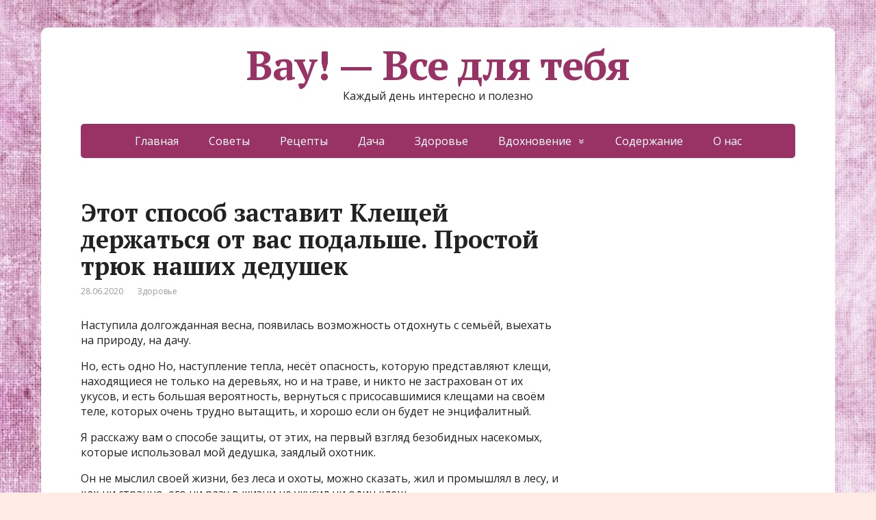

--- FILE ---
content_type: text/html; charset=UTF-8
request_url: https://ofigeno.ru/etot-sposob-zastavit-kleshhej-derzhatsya-ot-vas-podalshe-prostoj-tryuk-nashih-dedushek.html
body_size: 14020
content:
<!DOCTYPE html>
<html lang="ru-RU">
<head>
	<!--[if IE]>
	<meta http-equiv="X-UA-Compatible" content="IE=9; IE=8; IE=7; IE=edge" /><![endif]-->
	<meta charset="utf-8" />
	<meta name="viewport" content="width=device-width, initial-scale=1.0">

	<meta name='robots' content='max-image-preview:large' />

	<!-- This site is optimized with the Yoast SEO Premium plugin v14.9 - https://yoast.com/wordpress/plugins/seo/ -->
	<title>Этот способ заставит Клещей держаться от вас подальше. Простой трюк наших дедушек</title>
	<meta name="description" content="Теперь вы и ваши родные будете в безопасности" />
	<meta name="robots" content="index, follow, max-snippet:-1, max-image-preview:large, max-video-preview:-1" />
	<link rel="canonical" href="https://ofigeno.ru/etot-sposob-zastavit-kleshhej-derzhatsya-ot-vas-podalshe-prostoj-tryuk-nashih-dedushek.html" />
	<meta property="og:locale" content="ru_RU" />
	<meta property="og:type" content="article" />
	<meta property="og:title" content="Этот способ заставит Клещей держаться от вас подальше. Простой трюк наших дедушек" />
	<meta property="og:description" content="Теперь вы и ваши родные будете в безопасности" />
	<meta property="og:url" content="https://ofigeno.ru/etot-sposob-zastavit-kleshhej-derzhatsya-ot-vas-podalshe-prostoj-tryuk-nashih-dedushek.html" />
	<meta property="og:site_name" content="Вау! - Все для тебя" />
	<meta property="article:published_time" content="2020-06-28T14:52:58+00:00" />
	<meta property="article:modified_time" content="2020-06-28T21:00:40+00:00" />
	<meta property="og:image" content="https://ofigeno.ru/wp-content/uploads/2020/06/2020-06-27_163107.jpg" />
	<meta property="og:image:width" content="800" />
	<meta property="og:image:height" content="417" />
	<meta name="twitter:card" content="summary_large_image" />
	<script type="application/ld+json" class="yoast-schema-graph">{"@context":"https://schema.org","@graph":[{"@type":"Organization","@id":"https://ofigeno.ru/#organization","name":"\u0412\u0430\u0443 - \u0432\u0441\u0435 \u0434\u043b\u044f \u0442\u0435\u0431\u044f!","url":"https://ofigeno.ru/","sameAs":[],"logo":{"@type":"ImageObject","@id":"https://ofigeno.ru/#logo","inLanguage":"ru-RU","url":"https://ofigeno.ru/wp-content/uploads/2020/02/6-5.jpg","width":1200,"height":800,"caption":"\u0412\u0430\u0443 - \u0432\u0441\u0435 \u0434\u043b\u044f \u0442\u0435\u0431\u044f!"},"image":{"@id":"https://ofigeno.ru/#logo"}},{"@type":"WebSite","@id":"https://ofigeno.ru/#website","url":"https://ofigeno.ru/","name":"\u0412\u0430\u0443! - \u0412\u0441\u0435 \u0434\u043b\u044f \u0442\u0435\u0431\u044f","description":"\u041a\u0430\u0436\u0434\u044b\u0439 \u0434\u0435\u043d\u044c \u0438\u043d\u0442\u0435\u0440\u0435\u0441\u043d\u043e \u0438 \u043f\u043e\u043b\u0435\u0437\u043d\u043e","publisher":{"@id":"https://ofigeno.ru/#organization"},"potentialAction":[{"@type":"SearchAction","target":"https://ofigeno.ru/?s={search_term_string}","query-input":"required name=search_term_string"}],"inLanguage":"ru-RU"},{"@type":"ImageObject","@id":"https://ofigeno.ru/etot-sposob-zastavit-kleshhej-derzhatsya-ot-vas-podalshe-prostoj-tryuk-nashih-dedushek.html#primaryimage","inLanguage":"ru-RU","url":"https://ofigeno.ru/wp-content/uploads/2020/06/2020-06-27_163107.jpg","width":800,"height":417},{"@type":"WebPage","@id":"https://ofigeno.ru/etot-sposob-zastavit-kleshhej-derzhatsya-ot-vas-podalshe-prostoj-tryuk-nashih-dedushek.html#webpage","url":"https://ofigeno.ru/etot-sposob-zastavit-kleshhej-derzhatsya-ot-vas-podalshe-prostoj-tryuk-nashih-dedushek.html","name":"\u042d\u0442\u043e\u0442 \u0441\u043f\u043e\u0441\u043e\u0431 \u0437\u0430\u0441\u0442\u0430\u0432\u0438\u0442 \u041a\u043b\u0435\u0449\u0435\u0439 \u0434\u0435\u0440\u0436\u0430\u0442\u044c\u0441\u044f \u043e\u0442 \u0432\u0430\u0441 \u043f\u043e\u0434\u0430\u043b\u044c\u0448\u0435. \u041f\u0440\u043e\u0441\u0442\u043e\u0439 \u0442\u0440\u044e\u043a \u043d\u0430\u0448\u0438\u0445 \u0434\u0435\u0434\u0443\u0448\u0435\u043a","isPartOf":{"@id":"https://ofigeno.ru/#website"},"primaryImageOfPage":{"@id":"https://ofigeno.ru/etot-sposob-zastavit-kleshhej-derzhatsya-ot-vas-podalshe-prostoj-tryuk-nashih-dedushek.html#primaryimage"},"datePublished":"2020-06-28T14:52:58+00:00","dateModified":"2020-06-28T21:00:40+00:00","description":"\u0422\u0435\u043f\u0435\u0440\u044c \u0432\u044b \u0438 \u0432\u0430\u0448\u0438 \u0440\u043e\u0434\u043d\u044b\u0435 \u0431\u0443\u0434\u0435\u0442\u0435 \u0432 \u0431\u0435\u0437\u043e\u043f\u0430\u0441\u043d\u043e\u0441\u0442\u0438","inLanguage":"ru-RU","potentialAction":[{"@type":"ReadAction","target":["https://ofigeno.ru/etot-sposob-zastavit-kleshhej-derzhatsya-ot-vas-podalshe-prostoj-tryuk-nashih-dedushek.html"]}]},{"@type":"Article","@id":"https://ofigeno.ru/etot-sposob-zastavit-kleshhej-derzhatsya-ot-vas-podalshe-prostoj-tryuk-nashih-dedushek.html#article","isPartOf":{"@id":"https://ofigeno.ru/etot-sposob-zastavit-kleshhej-derzhatsya-ot-vas-podalshe-prostoj-tryuk-nashih-dedushek.html#webpage"},"author":{"@id":"https://ofigeno.ru/#/schema/person/050ba874bb73bfcda5851281adda8b5d"},"headline":"\u042d\u0442\u043e\u0442 \u0441\u043f\u043e\u0441\u043e\u0431 \u0437\u0430\u0441\u0442\u0430\u0432\u0438\u0442 \u041a\u043b\u0435\u0449\u0435\u0439 \u0434\u0435\u0440\u0436\u0430\u0442\u044c\u0441\u044f \u043e\u0442 \u0432\u0430\u0441 \u043f\u043e\u0434\u0430\u043b\u044c\u0448\u0435. \u041f\u0440\u043e\u0441\u0442\u043e\u0439 \u0442\u0440\u044e\u043a \u043d\u0430\u0448\u0438\u0445 \u0434\u0435\u0434\u0443\u0448\u0435\u043a","datePublished":"2020-06-28T14:52:58+00:00","dateModified":"2020-06-28T21:00:40+00:00","mainEntityOfPage":{"@id":"https://ofigeno.ru/etot-sposob-zastavit-kleshhej-derzhatsya-ot-vas-podalshe-prostoj-tryuk-nashih-dedushek.html#webpage"},"publisher":{"@id":"https://ofigeno.ru/#organization"},"image":{"@id":"https://ofigeno.ru/etot-sposob-zastavit-kleshhej-derzhatsya-ot-vas-podalshe-prostoj-tryuk-nashih-dedushek.html#primaryimage"},"articleSection":"\u0417\u0434\u043e\u0440\u043e\u0432\u044c\u0435","inLanguage":"ru-RU"},{"@type":"Person","@id":"https://ofigeno.ru/#/schema/person/050ba874bb73bfcda5851281adda8b5d","name":"admin","image":{"@type":"ImageObject","@id":"https://ofigeno.ru/#personlogo","inLanguage":"ru-RU","url":"https://secure.gravatar.com/avatar/5458217b5eb1dcfe8b2b36cc84f11b08?s=96&d=mm&r=g","caption":"admin"}}]}</script>
	<!-- / Yoast SEO Premium plugin. -->


<link rel='dns-prefetch' href='//fonts.googleapis.com' />
<link rel="alternate" type="application/rss+xml" title="Вау! - Все для тебя &raquo; Лента" href="https://ofigeno.ru/feed" />
<link rel="alternate" type="application/rss+xml" title="Вау! - Все для тебя &raquo; Лента комментариев" href="https://ofigeno.ru/comments/feed" />
<script type="text/javascript">
window._wpemojiSettings = {"baseUrl":"https:\/\/s.w.org\/images\/core\/emoji\/14.0.0\/72x72\/","ext":".png","svgUrl":"https:\/\/s.w.org\/images\/core\/emoji\/14.0.0\/svg\/","svgExt":".svg","source":{"concatemoji":"https:\/\/ofigeno.ru\/wp-includes\/js\/wp-emoji-release.min.js?ver=6447645e3a13e402fac6f2d62fa929f3"}};
/*! This file is auto-generated */
!function(i,n){var o,s,e;function c(e){try{var t={supportTests:e,timestamp:(new Date).valueOf()};sessionStorage.setItem(o,JSON.stringify(t))}catch(e){}}function p(e,t,n){e.clearRect(0,0,e.canvas.width,e.canvas.height),e.fillText(t,0,0);var t=new Uint32Array(e.getImageData(0,0,e.canvas.width,e.canvas.height).data),r=(e.clearRect(0,0,e.canvas.width,e.canvas.height),e.fillText(n,0,0),new Uint32Array(e.getImageData(0,0,e.canvas.width,e.canvas.height).data));return t.every(function(e,t){return e===r[t]})}function u(e,t,n){switch(t){case"flag":return n(e,"\ud83c\udff3\ufe0f\u200d\u26a7\ufe0f","\ud83c\udff3\ufe0f\u200b\u26a7\ufe0f")?!1:!n(e,"\ud83c\uddfa\ud83c\uddf3","\ud83c\uddfa\u200b\ud83c\uddf3")&&!n(e,"\ud83c\udff4\udb40\udc67\udb40\udc62\udb40\udc65\udb40\udc6e\udb40\udc67\udb40\udc7f","\ud83c\udff4\u200b\udb40\udc67\u200b\udb40\udc62\u200b\udb40\udc65\u200b\udb40\udc6e\u200b\udb40\udc67\u200b\udb40\udc7f");case"emoji":return!n(e,"\ud83e\udef1\ud83c\udffb\u200d\ud83e\udef2\ud83c\udfff","\ud83e\udef1\ud83c\udffb\u200b\ud83e\udef2\ud83c\udfff")}return!1}function f(e,t,n){var r="undefined"!=typeof WorkerGlobalScope&&self instanceof WorkerGlobalScope?new OffscreenCanvas(300,150):i.createElement("canvas"),a=r.getContext("2d",{willReadFrequently:!0}),o=(a.textBaseline="top",a.font="600 32px Arial",{});return e.forEach(function(e){o[e]=t(a,e,n)}),o}function t(e){var t=i.createElement("script");t.src=e,t.defer=!0,i.head.appendChild(t)}"undefined"!=typeof Promise&&(o="wpEmojiSettingsSupports",s=["flag","emoji"],n.supports={everything:!0,everythingExceptFlag:!0},e=new Promise(function(e){i.addEventListener("DOMContentLoaded",e,{once:!0})}),new Promise(function(t){var n=function(){try{var e=JSON.parse(sessionStorage.getItem(o));if("object"==typeof e&&"number"==typeof e.timestamp&&(new Date).valueOf()<e.timestamp+604800&&"object"==typeof e.supportTests)return e.supportTests}catch(e){}return null}();if(!n){if("undefined"!=typeof Worker&&"undefined"!=typeof OffscreenCanvas&&"undefined"!=typeof URL&&URL.createObjectURL&&"undefined"!=typeof Blob)try{var e="postMessage("+f.toString()+"("+[JSON.stringify(s),u.toString(),p.toString()].join(",")+"));",r=new Blob([e],{type:"text/javascript"}),a=new Worker(URL.createObjectURL(r),{name:"wpTestEmojiSupports"});return void(a.onmessage=function(e){c(n=e.data),a.terminate(),t(n)})}catch(e){}c(n=f(s,u,p))}t(n)}).then(function(e){for(var t in e)n.supports[t]=e[t],n.supports.everything=n.supports.everything&&n.supports[t],"flag"!==t&&(n.supports.everythingExceptFlag=n.supports.everythingExceptFlag&&n.supports[t]);n.supports.everythingExceptFlag=n.supports.everythingExceptFlag&&!n.supports.flag,n.DOMReady=!1,n.readyCallback=function(){n.DOMReady=!0}}).then(function(){return e}).then(function(){var e;n.supports.everything||(n.readyCallback(),(e=n.source||{}).concatemoji?t(e.concatemoji):e.wpemoji&&e.twemoji&&(t(e.twemoji),t(e.wpemoji)))}))}((window,document),window._wpemojiSettings);
</script>
<style type="text/css">
img.wp-smiley,
img.emoji {
	display: inline !important;
	border: none !important;
	box-shadow: none !important;
	height: 1em !important;
	width: 1em !important;
	margin: 0 0.07em !important;
	vertical-align: -0.1em !important;
	background: none !important;
	padding: 0 !important;
}
</style>
	<link rel='stylesheet' id='wp-block-library-css' href='https://ofigeno.ru/wp-includes/css/dist/block-library/style.min.css?ver=6447645e3a13e402fac6f2d62fa929f3' type='text/css' media='all' />
<style id='classic-theme-styles-inline-css' type='text/css'>
/*! This file is auto-generated */
.wp-block-button__link{color:#fff;background-color:#32373c;border-radius:9999px;box-shadow:none;text-decoration:none;padding:calc(.667em + 2px) calc(1.333em + 2px);font-size:1.125em}.wp-block-file__button{background:#32373c;color:#fff;text-decoration:none}
</style>
<style id='global-styles-inline-css' type='text/css'>
body{--wp--preset--color--black: #000000;--wp--preset--color--cyan-bluish-gray: #abb8c3;--wp--preset--color--white: #ffffff;--wp--preset--color--pale-pink: #f78da7;--wp--preset--color--vivid-red: #cf2e2e;--wp--preset--color--luminous-vivid-orange: #ff6900;--wp--preset--color--luminous-vivid-amber: #fcb900;--wp--preset--color--light-green-cyan: #7bdcb5;--wp--preset--color--vivid-green-cyan: #00d084;--wp--preset--color--pale-cyan-blue: #8ed1fc;--wp--preset--color--vivid-cyan-blue: #0693e3;--wp--preset--color--vivid-purple: #9b51e0;--wp--preset--gradient--vivid-cyan-blue-to-vivid-purple: linear-gradient(135deg,rgba(6,147,227,1) 0%,rgb(155,81,224) 100%);--wp--preset--gradient--light-green-cyan-to-vivid-green-cyan: linear-gradient(135deg,rgb(122,220,180) 0%,rgb(0,208,130) 100%);--wp--preset--gradient--luminous-vivid-amber-to-luminous-vivid-orange: linear-gradient(135deg,rgba(252,185,0,1) 0%,rgba(255,105,0,1) 100%);--wp--preset--gradient--luminous-vivid-orange-to-vivid-red: linear-gradient(135deg,rgba(255,105,0,1) 0%,rgb(207,46,46) 100%);--wp--preset--gradient--very-light-gray-to-cyan-bluish-gray: linear-gradient(135deg,rgb(238,238,238) 0%,rgb(169,184,195) 100%);--wp--preset--gradient--cool-to-warm-spectrum: linear-gradient(135deg,rgb(74,234,220) 0%,rgb(151,120,209) 20%,rgb(207,42,186) 40%,rgb(238,44,130) 60%,rgb(251,105,98) 80%,rgb(254,248,76) 100%);--wp--preset--gradient--blush-light-purple: linear-gradient(135deg,rgb(255,206,236) 0%,rgb(152,150,240) 100%);--wp--preset--gradient--blush-bordeaux: linear-gradient(135deg,rgb(254,205,165) 0%,rgb(254,45,45) 50%,rgb(107,0,62) 100%);--wp--preset--gradient--luminous-dusk: linear-gradient(135deg,rgb(255,203,112) 0%,rgb(199,81,192) 50%,rgb(65,88,208) 100%);--wp--preset--gradient--pale-ocean: linear-gradient(135deg,rgb(255,245,203) 0%,rgb(182,227,212) 50%,rgb(51,167,181) 100%);--wp--preset--gradient--electric-grass: linear-gradient(135deg,rgb(202,248,128) 0%,rgb(113,206,126) 100%);--wp--preset--gradient--midnight: linear-gradient(135deg,rgb(2,3,129) 0%,rgb(40,116,252) 100%);--wp--preset--font-size--small: 13px;--wp--preset--font-size--medium: 20px;--wp--preset--font-size--large: 36px;--wp--preset--font-size--x-large: 42px;--wp--preset--spacing--20: 0.44rem;--wp--preset--spacing--30: 0.67rem;--wp--preset--spacing--40: 1rem;--wp--preset--spacing--50: 1.5rem;--wp--preset--spacing--60: 2.25rem;--wp--preset--spacing--70: 3.38rem;--wp--preset--spacing--80: 5.06rem;--wp--preset--shadow--natural: 6px 6px 9px rgba(0, 0, 0, 0.2);--wp--preset--shadow--deep: 12px 12px 50px rgba(0, 0, 0, 0.4);--wp--preset--shadow--sharp: 6px 6px 0px rgba(0, 0, 0, 0.2);--wp--preset--shadow--outlined: 6px 6px 0px -3px rgba(255, 255, 255, 1), 6px 6px rgba(0, 0, 0, 1);--wp--preset--shadow--crisp: 6px 6px 0px rgba(0, 0, 0, 1);}:where(.is-layout-flex){gap: 0.5em;}:where(.is-layout-grid){gap: 0.5em;}body .is-layout-flow > .alignleft{float: left;margin-inline-start: 0;margin-inline-end: 2em;}body .is-layout-flow > .alignright{float: right;margin-inline-start: 2em;margin-inline-end: 0;}body .is-layout-flow > .aligncenter{margin-left: auto !important;margin-right: auto !important;}body .is-layout-constrained > .alignleft{float: left;margin-inline-start: 0;margin-inline-end: 2em;}body .is-layout-constrained > .alignright{float: right;margin-inline-start: 2em;margin-inline-end: 0;}body .is-layout-constrained > .aligncenter{margin-left: auto !important;margin-right: auto !important;}body .is-layout-constrained > :where(:not(.alignleft):not(.alignright):not(.alignfull)){max-width: var(--wp--style--global--content-size);margin-left: auto !important;margin-right: auto !important;}body .is-layout-constrained > .alignwide{max-width: var(--wp--style--global--wide-size);}body .is-layout-flex{display: flex;}body .is-layout-flex{flex-wrap: wrap;align-items: center;}body .is-layout-flex > *{margin: 0;}body .is-layout-grid{display: grid;}body .is-layout-grid > *{margin: 0;}:where(.wp-block-columns.is-layout-flex){gap: 2em;}:where(.wp-block-columns.is-layout-grid){gap: 2em;}:where(.wp-block-post-template.is-layout-flex){gap: 1.25em;}:where(.wp-block-post-template.is-layout-grid){gap: 1.25em;}.has-black-color{color: var(--wp--preset--color--black) !important;}.has-cyan-bluish-gray-color{color: var(--wp--preset--color--cyan-bluish-gray) !important;}.has-white-color{color: var(--wp--preset--color--white) !important;}.has-pale-pink-color{color: var(--wp--preset--color--pale-pink) !important;}.has-vivid-red-color{color: var(--wp--preset--color--vivid-red) !important;}.has-luminous-vivid-orange-color{color: var(--wp--preset--color--luminous-vivid-orange) !important;}.has-luminous-vivid-amber-color{color: var(--wp--preset--color--luminous-vivid-amber) !important;}.has-light-green-cyan-color{color: var(--wp--preset--color--light-green-cyan) !important;}.has-vivid-green-cyan-color{color: var(--wp--preset--color--vivid-green-cyan) !important;}.has-pale-cyan-blue-color{color: var(--wp--preset--color--pale-cyan-blue) !important;}.has-vivid-cyan-blue-color{color: var(--wp--preset--color--vivid-cyan-blue) !important;}.has-vivid-purple-color{color: var(--wp--preset--color--vivid-purple) !important;}.has-black-background-color{background-color: var(--wp--preset--color--black) !important;}.has-cyan-bluish-gray-background-color{background-color: var(--wp--preset--color--cyan-bluish-gray) !important;}.has-white-background-color{background-color: var(--wp--preset--color--white) !important;}.has-pale-pink-background-color{background-color: var(--wp--preset--color--pale-pink) !important;}.has-vivid-red-background-color{background-color: var(--wp--preset--color--vivid-red) !important;}.has-luminous-vivid-orange-background-color{background-color: var(--wp--preset--color--luminous-vivid-orange) !important;}.has-luminous-vivid-amber-background-color{background-color: var(--wp--preset--color--luminous-vivid-amber) !important;}.has-light-green-cyan-background-color{background-color: var(--wp--preset--color--light-green-cyan) !important;}.has-vivid-green-cyan-background-color{background-color: var(--wp--preset--color--vivid-green-cyan) !important;}.has-pale-cyan-blue-background-color{background-color: var(--wp--preset--color--pale-cyan-blue) !important;}.has-vivid-cyan-blue-background-color{background-color: var(--wp--preset--color--vivid-cyan-blue) !important;}.has-vivid-purple-background-color{background-color: var(--wp--preset--color--vivid-purple) !important;}.has-black-border-color{border-color: var(--wp--preset--color--black) !important;}.has-cyan-bluish-gray-border-color{border-color: var(--wp--preset--color--cyan-bluish-gray) !important;}.has-white-border-color{border-color: var(--wp--preset--color--white) !important;}.has-pale-pink-border-color{border-color: var(--wp--preset--color--pale-pink) !important;}.has-vivid-red-border-color{border-color: var(--wp--preset--color--vivid-red) !important;}.has-luminous-vivid-orange-border-color{border-color: var(--wp--preset--color--luminous-vivid-orange) !important;}.has-luminous-vivid-amber-border-color{border-color: var(--wp--preset--color--luminous-vivid-amber) !important;}.has-light-green-cyan-border-color{border-color: var(--wp--preset--color--light-green-cyan) !important;}.has-vivid-green-cyan-border-color{border-color: var(--wp--preset--color--vivid-green-cyan) !important;}.has-pale-cyan-blue-border-color{border-color: var(--wp--preset--color--pale-cyan-blue) !important;}.has-vivid-cyan-blue-border-color{border-color: var(--wp--preset--color--vivid-cyan-blue) !important;}.has-vivid-purple-border-color{border-color: var(--wp--preset--color--vivid-purple) !important;}.has-vivid-cyan-blue-to-vivid-purple-gradient-background{background: var(--wp--preset--gradient--vivid-cyan-blue-to-vivid-purple) !important;}.has-light-green-cyan-to-vivid-green-cyan-gradient-background{background: var(--wp--preset--gradient--light-green-cyan-to-vivid-green-cyan) !important;}.has-luminous-vivid-amber-to-luminous-vivid-orange-gradient-background{background: var(--wp--preset--gradient--luminous-vivid-amber-to-luminous-vivid-orange) !important;}.has-luminous-vivid-orange-to-vivid-red-gradient-background{background: var(--wp--preset--gradient--luminous-vivid-orange-to-vivid-red) !important;}.has-very-light-gray-to-cyan-bluish-gray-gradient-background{background: var(--wp--preset--gradient--very-light-gray-to-cyan-bluish-gray) !important;}.has-cool-to-warm-spectrum-gradient-background{background: var(--wp--preset--gradient--cool-to-warm-spectrum) !important;}.has-blush-light-purple-gradient-background{background: var(--wp--preset--gradient--blush-light-purple) !important;}.has-blush-bordeaux-gradient-background{background: var(--wp--preset--gradient--blush-bordeaux) !important;}.has-luminous-dusk-gradient-background{background: var(--wp--preset--gradient--luminous-dusk) !important;}.has-pale-ocean-gradient-background{background: var(--wp--preset--gradient--pale-ocean) !important;}.has-electric-grass-gradient-background{background: var(--wp--preset--gradient--electric-grass) !important;}.has-midnight-gradient-background{background: var(--wp--preset--gradient--midnight) !important;}.has-small-font-size{font-size: var(--wp--preset--font-size--small) !important;}.has-medium-font-size{font-size: var(--wp--preset--font-size--medium) !important;}.has-large-font-size{font-size: var(--wp--preset--font-size--large) !important;}.has-x-large-font-size{font-size: var(--wp--preset--font-size--x-large) !important;}
.wp-block-navigation a:where(:not(.wp-element-button)){color: inherit;}
:where(.wp-block-post-template.is-layout-flex){gap: 1.25em;}:where(.wp-block-post-template.is-layout-grid){gap: 1.25em;}
:where(.wp-block-columns.is-layout-flex){gap: 2em;}:where(.wp-block-columns.is-layout-grid){gap: 2em;}
.wp-block-pullquote{font-size: 1.5em;line-height: 1.6;}
</style>
<link rel='stylesheet' id='basic-fonts-css' href='//fonts.googleapis.com/css?family=PT+Serif%3A400%2C700%7COpen+Sans%3A400%2C400italic%2C700%2C700italic&#038;subset=latin%2Ccyrillic&#038;ver=1' type='text/css' media='all' />
<link rel='stylesheet' id='basic-style-css' href='https://ofigeno.ru/wp-content/themes/basic/style.css?ver=1' type='text/css' media='all' />
<script type='text/javascript' src='https://ofigeno.ru/wp-includes/js/jquery/jquery.min.js?ver=3.7.0' id='jquery-core-js'></script>
<script type='text/javascript' src='https://ofigeno.ru/wp-includes/js/jquery/jquery-migrate.min.js?ver=3.4.1' id='jquery-migrate-js'></script>
<link rel="https://api.w.org/" href="https://ofigeno.ru/wp-json/" /><link rel="alternate" type="application/json" href="https://ofigeno.ru/wp-json/wp/v2/posts/2733" /><link rel="EditURI" type="application/rsd+xml" title="RSD" href="https://ofigeno.ru/xmlrpc.php?rsd" />

<link rel='shortlink' href='https://ofigeno.ru/?p=2733' />
<link rel="alternate" type="application/json+oembed" href="https://ofigeno.ru/wp-json/oembed/1.0/embed?url=https%3A%2F%2Fofigeno.ru%2Fetot-sposob-zastavit-kleshhej-derzhatsya-ot-vas-podalshe-prostoj-tryuk-nashih-dedushek.html" />
<link rel="alternate" type="text/xml+oembed" href="https://ofigeno.ru/wp-json/oembed/1.0/embed?url=https%3A%2F%2Fofigeno.ru%2Fetot-sposob-zastavit-kleshhej-derzhatsya-ot-vas-podalshe-prostoj-tryuk-nashih-dedushek.html&#038;format=xml" />
<style type="text/css" id="custom-background-css">
body.custom-background { background-color: #ffebe5; background-image: url("https://ofigeno.ru/wp-content/uploads/2020/05/1451653488.jpg"); background-position: left top; background-size: auto; background-repeat: repeat; background-attachment: scroll; }
</style>
	
<!-- Google tag (gtag.js) -->
<script async src="https://www.googletagmanager.com/gtag/js?id=G-2ML98RMXXN"></script>
<script>
  window.dataLayer = window.dataLayer || [];
  function gtag(){dataLayer.push(arguments);}
  gtag('js', new Date());

  gtag('config', 'G-2ML98RMXXN');
</script>


<link rel="icon" href="https://ofigeno.ru/wp-content/uploads/2020/02/cropped-4197303_original-32x32.jpg" sizes="32x32" />
<link rel="icon" href="https://ofigeno.ru/wp-content/uploads/2020/02/cropped-4197303_original-192x192.jpg" sizes="192x192" />
<link rel="apple-touch-icon" href="https://ofigeno.ru/wp-content/uploads/2020/02/cropped-4197303_original-180x180.jpg" />
<meta name="msapplication-TileImage" content="https://ofigeno.ru/wp-content/uploads/2020/02/cropped-4197303_original-270x270.jpg" />
		<style type="text/css" id="wp-custom-css">
			span.comments{display:none;}		</style>
		<!-- Quantcast Choice. Consent Manager Tag v2.0 (for TCF 2.0) -->
<script type="text/javascript" async=true>
(function() {
  var host = 'www.themoneytizer.com';
  var element = document.createElement('script');
  var firstScript = document.getElementsByTagName('script')[0];
  var url = 'https://cmp.quantcast.com'
    .concat('/choice/', '6Fv0cGNfc_bw8', '/', host, '/choice.js');
  var uspTries = 0;
  var uspTriesLimit = 3;
  element.async = true;
  element.type = 'text/javascript';
  element.src = url;

  firstScript.parentNode.insertBefore(element, firstScript);

  function makeStub() {
    var TCF_LOCATOR_NAME = '__tcfapiLocator';
    var queue = [];
    var win = window;
    var cmpFrame;

    function addFrame() {
      var doc = win.document;
      var otherCMP = !!(win.frames[TCF_LOCATOR_NAME]);

      if (!otherCMP) {
        if (doc.body) {
          var iframe = doc.createElement('iframe');

          iframe.style.cssText = 'display:none';
          iframe.name = TCF_LOCATOR_NAME;
          doc.body.appendChild(iframe);
        } else {
          setTimeout(addFrame, 5);
        }
      }
      return !otherCMP;
    }

    function tcfAPIHandler() {
      var gdprApplies;
      var args = arguments;

      if (!args.length) {
        return queue;
      } else if (args[0] === 'setGdprApplies') {
        if (
          args.length > 3 &&
          args[2] === 2 &&
          typeof args[3] === 'boolean'
        ) {
          gdprApplies = args[3];
          if (typeof args[2] === 'function') {
            args[2]('set', true);
          }
        }
      } else if (args[0] === 'ping') {
        var retr = {
          gdprApplies: gdprApplies,
          cmpLoaded: false,
          cmpStatus: 'stub'
        };

        if (typeof args[2] === 'function') {
          args[2](retr);
        }
      } else {
        if(args[0] === 'init' && typeof args[3] === 'object') {
          args[3] = { ...args[3], tag_version: 'V2' };
        }
        queue.push(args);
      }
    }

    function postMessageEventHandler(event) {
      var msgIsString = typeof event.data === 'string';
      var json = {};

      try {
        if (msgIsString) {
          json = JSON.parse(event.data);
        } else {
          json = event.data;
        }
      } catch (ignore) {}

      var payload = json.__tcfapiCall;

      if (payload) {
        window.__tcfapi(
          payload.command,
          payload.version,
          function(retValue, success) {
            var returnMsg = {
              __tcfapiReturn: {
                returnValue: retValue,
                success: success,
                callId: payload.callId
              }
            };
            if (msgIsString) {
              returnMsg = JSON.stringify(returnMsg);
            }
            if (event && event.source && event.source.postMessage) {
              event.source.postMessage(returnMsg, '*');
            }
          },
          payload.parameter
        );
      }
    }

    while (win) {
      try {
        if (win.frames[TCF_LOCATOR_NAME]) {
          cmpFrame = win;
          break;
        }
      } catch (ignore) {}

      if (win === window.top) {
        break;
      }
      win = win.parent;
    }
    if (!cmpFrame) {
      addFrame();
      win.__tcfapi = tcfAPIHandler;
      win.addEventListener('message', postMessageEventHandler, false);
    }
  };

  makeStub();

  var uspStubFunction = function() {
    var arg = arguments;
    if (typeof window.__uspapi !== uspStubFunction) {
      setTimeout(function() {
        if (typeof window.__uspapi !== 'undefined') {
          window.__uspapi.apply(window.__uspapi, arg);
        }
      }, 500);
    }
  };

  var checkIfUspIsReady = function() {
    uspTries++;
    if (window.__uspapi === uspStubFunction && uspTries < uspTriesLimit) {
      console.warn('USP is not accessible');
    } else {
      clearInterval(uspInterval);
    }
  };

  if (typeof window.__uspapi === 'undefined') {
    window.__uspapi = uspStubFunction;
    var uspInterval = setInterval(checkIfUspIsReady, 6000);
  }
})();
</script>
<!-- End Quantcast Choice. Consent Manager Tag v2.0 (for TCF 2.0) -->




<script data-ad-client="ca-pub-2985206848452416" async src="https://pagead2.googlesyndication.com/pagead/js/adsbygoogle.js"></script>

<script async src="https://qkdtat.com/35dl71129vli0mpy038hq687/vuq786ypkltbw3.php"></script>


<script async src="https://jsn.24smi.net/smi.js"></script>

<div id="67815-11"><script src="//ads.themoneytizer.com/s/gen.js?type=11"></script><script src="//ads.themoneytizer.com/s/requestform.js?siteId=67815&formatId=11" ></script></div>


<meta name="577d5b464075758b6e87377f0d575f4c" content="77058f21e5bdc4b22699a06c053b0ce2">

<div data-la-block="b8d5d208-e68f-4efc-b8ab-04f0dec44385"></div>

<script src='https://news.2xclick.ru/loader.js' async></script>

<script async src="https://rlmftiwhsg.com/1008027/024fbe8e930b487188221e2f50d781a333a356f9.js"></script>

<script src="https://bzgmcqqfxd.com/script.js"></script>

<div style="text-align:center;" id="67815-31"><script src="//ads.themoneytizer.com/s/gen.js?type=31"></script><script src="//ads.themoneytizer.com/s/requestform.js?siteId=67815&formatId=31"></script></div>











<script>
var MG_setRequestNonPersonalizedAds = 1;
</script>
</head>
<body class="post-template-default single single-post postid-2733 single-format-standard custom-background layout-">
<div class="wrapper clearfix">

	
		<!-- BEGIN header -->
	<header id="header" class="clearfix">

        <div class="header-top-wrap">
        
                        <div class="sitetitle maxwidth grid center">

                <div class="logo">

                                            <a id="logo" href="https://ofigeno.ru/" class="blog-name">
                    Вау! &#8212; Все для тебя                        </a>
                    
                    
                                            <p class="sitedescription">Каждый день интересно и полезно</p>
                    
                </div>
                            </div>

                </div>

		        <div class="topnav">

			<div id="mobile-menu" class="mm-active">Меню</div>

			<nav>
				<ul class="top-menu maxwidth clearfix"><li id="menu-item-37" class="menu-item menu-item-type-custom menu-item-object-custom menu-item-home menu-item-37"><a href="https://ofigeno.ru/">Главная</a></li>
<li id="menu-item-4595" class="menu-item menu-item-type-taxonomy menu-item-object-category menu-item-4595"><a href="https://ofigeno.ru/category/sovety">Советы</a></li>
<li id="menu-item-42" class="menu-item menu-item-type-taxonomy menu-item-object-category menu-item-42"><a href="https://ofigeno.ru/category/reczepty">Рецепты</a></li>
<li id="menu-item-4593" class="menu-item menu-item-type-taxonomy menu-item-object-category menu-item-4593"><a href="https://ofigeno.ru/category/dacha">Дача</a></li>
<li id="menu-item-40" class="menu-item menu-item-type-taxonomy menu-item-object-category current-post-ancestor current-menu-parent current-post-parent menu-item-40"><a href="https://ofigeno.ru/category/zdorove">Здоровье</a></li>
<li id="menu-item-4592" class="menu-item menu-item-type-taxonomy menu-item-object-category menu-item-has-children menu-item-4592"><a href="https://ofigeno.ru/category/vdohnovenie">Вдохновение</a><span class="open-submenu"></span>
<ul class="sub-menu">
	<li id="menu-item-36" class="menu-item menu-item-type-taxonomy menu-item-object-category menu-item-36"><a href="https://ofigeno.ru/category/otnosheniya">Отношения</a></li>
	<li id="menu-item-190" class="menu-item menu-item-type-taxonomy menu-item-object-category menu-item-190"><a href="https://ofigeno.ru/category/zhizn">Жизнь</a></li>
	<li id="menu-item-41" class="menu-item menu-item-type-taxonomy menu-item-object-category menu-item-41"><a href="https://ofigeno.ru/category/otdyh">Отдых</a></li>
	<li id="menu-item-35" class="menu-item menu-item-type-taxonomy menu-item-object-category menu-item-35"><a href="https://ofigeno.ru/category/krasota">Красота</a></li>
	<li id="menu-item-39" class="menu-item menu-item-type-taxonomy menu-item-object-category menu-item-39"><a href="https://ofigeno.ru/category/zvezdy">Звезды</a></li>
	<li id="menu-item-4594" class="menu-item menu-item-type-taxonomy menu-item-object-category menu-item-4594"><a href="https://ofigeno.ru/category/rekomendaczii">Рекомендации</a></li>
</ul>
</li>
<li id="menu-item-43" class="menu-item menu-item-type-post_type menu-item-object-page menu-item-43"><a href="https://ofigeno.ru/lenta">Содержание</a></li>
<li id="menu-item-56143" class="menu-item menu-item-type-post_type menu-item-object-page menu-item-56143"><a href="https://ofigeno.ru/o-nas">О нас</a></li>
</ul>			</nav>

		</div>
		
	</header>
	<!-- END header -->

	

	<div id="main" class="maxwidth clearfix">
				<!-- BEGIN content -->
	
	<main id="content" class="content">

	
<article class="post-2733 post type-post status-publish format-standard has-post-thumbnail category-zdorove" itemscope itemtype="http://schema.org/Article">		<h1 itemprop="headline">Этот способ заставит Клещей держаться от вас подальше. Простой трюк наших дедушек</h1>
		<aside class="meta"><span class="date">28.06.2020</span><span class="category"><a href="https://ofigeno.ru/category/zdorove" rel="category tag">Здоровье</a></span><span class="comments"><a href="https://ofigeno.ru/etot-sposob-zastavit-kleshhej-derzhatsya-ot-vas-podalshe-prostoj-tryuk-nashih-dedushek.html#respond">Комментарии: 0</a></span></aside>	<div class="entry-box clearfix" itemprop='articleBody'>

		<div class="html-before-content">

</div>
<div class="entry">
<div class="new_post_content">
<p>Наступила долгожданная весна, появилась возможность отдохнуть с семьёй, выехать на природу, на дачу.</p>
<p>Но, есть одно Но, наступление тепла, несёт опасность, которую представляют клещи, находящиеся не только на деревьях, но и на траве, и никто не застрахован от их укусов, и есть большая вероятность, вернуться с присосавшимися клещами на своём теле, которых очень трудно вытащить, и хорошо если он будет не энцифалитный.</p>
<p>Я расскажу вам о способе защиты, от этих, на первый взгляд безобидных насекомых, которые использовал мой дедушка, заядлый охотник.</p>
<p>Он не мыслил своей жизни, без леса и охоты, можно сказать, жил и промышлял в лесу, и как ни странно, его ни разу в жизни не укусил ни один клещ.</p>
<p>Как-то, однажды, они собирались в лес с моим отцом, и дед, протянув ему небольшой пузырёк, велел, накапать несколько капель масла на увлажнённую водой вату, обработать все открытые участки тела, а также волосы и одежду. Этот пузырёк он всегда носил с собой и никогда не расставался.</p>
<div style="clear:both; margin-top:0em; margin-bottom:1em;"><a href="https://ofigeno.ru/chto-sest-posle-chesnoka-chtoby-izbavitsya-ot-zapaha.html" target="_blank" rel="nofollow" class="ub31986be81b9a0c11a98f02bc1c97005"><!-- INLINE RELATED POSTS 1/2 //--><style> .ub31986be81b9a0c11a98f02bc1c97005 { padding:0px; margin: 0; padding-top:1em!important; padding-bottom:1em!important; width:100%; display: block; font-weight:bold; background-color:#e6e6e6; border:0!important; border-left:4px solid #2980B9!important; box-shadow: 0 1px 2px rgba(0, 0, 0, 0.17); -moz-box-shadow: 0 1px 2px rgba(0, 0, 0, 0.17); -o-box-shadow: 0 1px 2px rgba(0, 0, 0, 0.17); -webkit-box-shadow: 0 1px 2px rgba(0, 0, 0, 0.17); text-decoration:none; } .ub31986be81b9a0c11a98f02bc1c97005:active, .ub31986be81b9a0c11a98f02bc1c97005:hover { opacity: 1; transition: opacity 250ms; webkit-transition: opacity 250ms; text-decoration:none; } .ub31986be81b9a0c11a98f02bc1c97005 { transition: background-color 250ms; webkit-transition: background-color 250ms; opacity: 1; transition: opacity 250ms; webkit-transition: opacity 250ms; } .ub31986be81b9a0c11a98f02bc1c97005 .ctaText { font-weight:bold; color:#000000; text-decoration:none; font-size: 16px; } .ub31986be81b9a0c11a98f02bc1c97005 .postTitle { color:#2980B9; text-decoration: underline!important; font-size: 16px; } .ub31986be81b9a0c11a98f02bc1c97005:hover .postTitle { text-decoration: underline!important; } </style><div style="padding-left:1em; padding-right:1em;"><span class="ctaText">Смотрите также:</span>&nbsp; <span class="postTitle">Что съесть после чеснока, чтобы избавиться от запаха</span></div></a></div><p>Потом, когда я подросла, и начала с подружками ходить в лес за ягодами и грибами, дед вручил мне пузырёк и проинструктировал, чтобы в лес без него шагу не делала.</p>
<p>Оказывается, это было эфирное масло, которого панически боятся клещи и не переносят на дух.</p>
<p>И действительно, ни разу, ни один клещ меня не укусил. Такой простой способ может спасти жизнь человеку и уберечь от болезни.</p>
<figure id="attachment_2734" aria-describedby="caption-attachment-2734" style="width: 800px" class="wp-caption aligncenter"><img decoding="async" fetchpriority="high" class="size-full wp-image-2734" src="https://ofigeno.ru/wp-content/uploads/2020/06/2-10.jpg" alt="" width="800" height="380" srcset="https://ofigeno.ru/wp-content/uploads/2020/06/2-10.jpg 800w, https://ofigeno.ru/wp-content/uploads/2020/06/2-10-300x143.jpg 300w" sizes="(max-width: 800px) 100vw, 800px" /><figcaption id="caption-attachment-2734" class="wp-caption-text">Вот так выглядят клещи</figcaption></figure>
<p>Не каждое эфирное масло подходит для отпугивания клещей. По опыту моего деда, на первом месте, самое эффективное, это масло чайного дерева, и лимонное (они являются особенно эффективными в борьбе с клещами, блохами и даже вшами), затем мятное, лавандовое и масло лимонника китайского.</p>
<div style="clear:both; margin-top:0em; margin-bottom:1em;"><a href="https://ofigeno.ru/eto-sredstvo-mozhet-bukvalno-obnovit-vsyo-nashe-telo.html" target="_blank" rel="nofollow" class="u791ec84b544263a2f5b6d1cb8c39ae2d"><!-- INLINE RELATED POSTS 2/2 //--><style> .u791ec84b544263a2f5b6d1cb8c39ae2d { padding:0px; margin: 0; padding-top:1em!important; padding-bottom:1em!important; width:100%; display: block; font-weight:bold; background-color:#e6e6e6; border:0!important; border-left:4px solid #2980B9!important; box-shadow: 0 1px 2px rgba(0, 0, 0, 0.17); -moz-box-shadow: 0 1px 2px rgba(0, 0, 0, 0.17); -o-box-shadow: 0 1px 2px rgba(0, 0, 0, 0.17); -webkit-box-shadow: 0 1px 2px rgba(0, 0, 0, 0.17); text-decoration:none; } .u791ec84b544263a2f5b6d1cb8c39ae2d:active, .u791ec84b544263a2f5b6d1cb8c39ae2d:hover { opacity: 1; transition: opacity 250ms; webkit-transition: opacity 250ms; text-decoration:none; } .u791ec84b544263a2f5b6d1cb8c39ae2d { transition: background-color 250ms; webkit-transition: background-color 250ms; opacity: 1; transition: opacity 250ms; webkit-transition: opacity 250ms; } .u791ec84b544263a2f5b6d1cb8c39ae2d .ctaText { font-weight:bold; color:#000000; text-decoration:none; font-size: 16px; } .u791ec84b544263a2f5b6d1cb8c39ae2d .postTitle { color:#2980B9; text-decoration: underline!important; font-size: 16px; } .u791ec84b544263a2f5b6d1cb8c39ae2d:hover .postTitle { text-decoration: underline!important; } </style><div style="padding-left:1em; padding-right:1em;"><span class="ctaText">Смотрите также:</span>&nbsp; <span class="postTitle">Это средство может буквально обновить всё наше тело</span></div></a></div><figure id="attachment_2735" aria-describedby="caption-attachment-2735" style="width: 800px" class="wp-caption aligncenter"><img decoding="async" class="size-full wp-image-2735" src="https://ofigeno.ru/wp-content/uploads/2020/06/3-6.jpg" alt="" width="800" height="449" srcset="https://ofigeno.ru/wp-content/uploads/2020/06/3-6.jpg 800w, https://ofigeno.ru/wp-content/uploads/2020/06/3-6-300x168.jpg 300w" sizes="(max-width: 800px) 100vw, 800px" /><figcaption id="caption-attachment-2735" class="wp-caption-text">Все масла продаются в аптеках и стоят недорого, в пределах 70-100 рублей</figcaption></figure>
<p>Есть отличный способ нанесения масла, это валик для одежды. Равномерно нанесите на него немного эфирного масла, и перед тем как отправиться на природу или в парк, пройдитесь несколько раз по вещам, которые будете одевать, очень актуально для защиты детей.</p>
<p>Совет: Если вы не использовали никакие средства защиты, и вернулись с природы, вам придёт на помощь, тот же липкий валик для одежды, разденьтесь, и пройдитесь им по всему телу, все клещи прилипнут к его поверхности</p>
<figure id="attachment_2736" aria-describedby="caption-attachment-2736" style="width: 800px" class="wp-caption aligncenter"><img decoding="async" class="wp-image-2736 size-full" src="https://ofigeno.ru/wp-content/uploads/2020/06/2020-06-27_163107.jpg" alt="" width="800" height="417" srcset="https://ofigeno.ru/wp-content/uploads/2020/06/2020-06-27_163107.jpg 800w, https://ofigeno.ru/wp-content/uploads/2020/06/2020-06-27_163107-300x156.jpg 300w" sizes="(max-width: 800px) 100vw, 800px" /><figcaption id="caption-attachment-2736" class="wp-caption-text">Валик для одежды придёт вам на помощь</figcaption></figure>
<p>А если вас всё же укусил клещ, стоит обратиться к врачу и получить квалифицированную помощь.<br />
Отличного Вам здоровья! Будьте осторожны!</p>
<p><a href="https://zen.yandex.ru/media/id/5c273936753ad200a98be633/etot-sposob-zastavit-klescei-derjatsia-ot-vas-podalshe-prostoi-triuk-nashih-dedushek-5e8aa3c2c7e7594682b159ac">Источник</a></p>
</div>
</div>
<div class="html-after-content">

<div class="smi24__informer smi24__auto" data-smi-blockid="26031"></div>
<script>(window.smiq = window.smiq || []).push({});</script>


<div data-la-block="13e1d63a-c18a-4b9a-bdfe-9c1c8d512344"></div>

<div id='containerId328758'></div>
<script>
    (function(w, d, c, s, t){
        w[c] = w[c] || [];
        w[c].push(function(){
            gnezdo.create({
                tizerId: 328758,
                containerId: 'containerId328758'
            });
        });
    })(window, document, 'gnezdoAsyncCallbacks');
</script>

<div data-la-block="1cf9a9ae-d1d7-4b3d-a7b9-f45cf52011b8"></div>


<div id="m2onnt9js1o"><script>!(function(w,m){(w[m]||(w[m]=[]))&&w[m].push({id:'m2onnt9js1o',block:'129994',site_id:'13782'});})(window, 'mtzBlocks');</script></div>



<div id="jf7gru2g6p"><script>!(function(w,m){(w[m]||(w[m]=[]))&&w[m].push({id:'jf7gru2g6p',block:'27847',site_id:'13782'});})(window, 'mtzBlocks');</script></div>


<div id="jfdvhnflw3p"><script>!(function(w,m){(w[m]||(w[m]=[]))&&w[m].push({id:'jfdvhnflw3p',block:'132193',site_id:'13782'});})(window, 'mtzBlocks');</script></div></div>

	</div> 		<aside class="meta"></aside>
	<!-- Schema.org Article markup -->
		<div class="markup">

			<meta itemscope itemprop="mainEntityOfPage" content="https://ofigeno.ru/etot-sposob-zastavit-kleshhej-derzhatsya-ot-vas-podalshe-prostoj-tryuk-nashih-dedushek.html" />

			<div itemprop="image" itemscope itemtype="https://schema.org/ImageObject">
				<link itemprop="url" href="https://ofigeno.ru/wp-content/uploads/2020/06/2020-06-27_163107.jpg">
				<link itemprop="contentUrl" href="https://ofigeno.ru/wp-content/uploads/2020/06/2020-06-27_163107.jpg">
				<meta itemprop="width" content="800">
				<meta itemprop="height" content="417">
			</div>

			<meta itemprop="datePublished" content="2020-06-28T17:52:58+03:00">
			<meta itemprop="dateModified" content="2020-06-29T00:00:40+03:00" />
			<meta itemprop="author" content="admin">

			<div itemprop="publisher" itemscope itemtype="https://schema.org/Organization">
				<meta itemprop="name" content="Вау! &#8212; Все для тебя">
				<meta itemprop="address" content="Russia">
				<meta itemprop="telephone" content="+7 (000) 000-000-00">
				<div itemprop="logo" itemscope itemtype="https://schema.org/ImageObject">
					<link itemprop="url" href="https://ofigeno.ru/wp-content/themes/basic/img/logo.jpg">
					<link itemprop="contentUrl" href="https://ofigeno.ru/wp-content/themes/basic/img/logo.jpg">
				</div>
			</div>

		</div>
		<!-- END markup -->
		
	</article>

		


	</main> <!-- #content -->
	
<!-- BEGIN #sidebar -->
<aside id="sidebar" class="">
	<ul id="widgetlist">

    <li id="block-2" class="widget widget_block"><div data-la-block="030cbf53-5da5-4bf4-8a28-6c19db4df25a"></div></li><li id="block-5" class="widget widget_block"><div id='containerId328754'></div>
<script>
    (function(w, d, c, s, t){
        w[c] = w[c] || [];
        w[c].push(function(){
            gnezdo.create({
                tizerId: 328754,
                containerId: 'containerId328754'
            });
        });
    })(window, document, 'gnezdoAsyncCallbacks');
</script></li><li id="block-3" class="widget widget_block"><div data-la-block="c3581f3d-4df4-4616-8325-8883ee6ec010"></div></li><li id="custom_html-15" class="widget_text widget widget_custom_html"><div class="textwidget custom-html-widget"><div id="67815-2"><script src="//ads.themoneytizer.com/s/gen.js?type=2"></script><script src="//ads.themoneytizer.com/s/requestform.js?siteId=67815&formatId=2"></script></div></div></li><li id="block-4" class="widget widget_block"><div id="lv7ft1kqfn"><script>!(function(w,m){(w[m]||(w[m]=[]))&&w[m].push({id:'lv7ft1kqfn',block:'129996',site_id:'13782'});})(window, 'mtzBlocks');</script></div></li><li id="custom_html-14" class="widget_text widget widget_custom_html"><div class="textwidget custom-html-widget"><div id="67815-3"><script src="//ads.themoneytizer.com/s/gen.js?type=3"></script><script src="//ads.themoneytizer.com/s/requestform.js?siteId=67815&formatId=3"></script></div></div></li><li id="block-6" class="widget widget_block"></li><li id="block-7" class="widget widget_block"></li>
	</ul>
</aside>
<!-- END #sidebar -->

</div>
<!-- #main -->


<footer id="footer" class="">

	
		<div class="footer-menu maxwidth">
		<ul class="footmenu clearfix"><li class="menu-item menu-item-type-custom menu-item-object-custom menu-item-home menu-item-37"><a href="https://ofigeno.ru/">Главная</a></li>
<li class="menu-item menu-item-type-taxonomy menu-item-object-category menu-item-4595"><a href="https://ofigeno.ru/category/sovety">Советы</a></li>
<li class="menu-item menu-item-type-taxonomy menu-item-object-category menu-item-42"><a href="https://ofigeno.ru/category/reczepty">Рецепты</a></li>
<li class="menu-item menu-item-type-taxonomy menu-item-object-category menu-item-4593"><a href="https://ofigeno.ru/category/dacha">Дача</a></li>
<li class="menu-item menu-item-type-taxonomy menu-item-object-category current-post-ancestor current-menu-parent current-post-parent menu-item-40"><a href="https://ofigeno.ru/category/zdorove">Здоровье</a></li>
<li class="menu-item menu-item-type-taxonomy menu-item-object-category menu-item-4592"><a href="https://ofigeno.ru/category/vdohnovenie">Вдохновение</a></li>
<li class="menu-item menu-item-type-post_type menu-item-object-page menu-item-43"><a href="https://ofigeno.ru/lenta">Содержание</a></li>
<li class="menu-item menu-item-type-post_type menu-item-object-page menu-item-56143"><a href="https://ofigeno.ru/o-nas">О нас</a></li>
</ul>	</div>
	
	    	<div class="copyrights maxwidth grid">
		<div class="copytext col6">
			<p id="copy">
				<!--noindex--><a href="https://ofigeno.ru/" rel="nofollow">Вау! &#8212; Все для тебя</a><!--/noindex--> &copy; 2026				<br/>
				<span class="copyright-text">Информация на данном сайте не является руководством к самолечению! Консультация с врачом - обязательна!</span>
				<br><a class="privacy-policy-link" href="https://ofigeno.ru/politika-konfidenczialnosti" rel="privacy-policy">Политика конфиденциальности</a>			</p>
		</div>

		<div class="themeby col6 tr">
			<p id="designedby">
				Тема от				<!--noindex--><a href="https://wp-puzzle.com/" target="_blank" rel="external nofollow">WP Puzzle</a><!--/noindex-->
			</p>
						<div class="footer-counter"></div>
		</div>
	</div>
    	
</footer>


</div> 
<!-- .wrapper -->

<a id="toTop">&#10148;</a>




<!--[if lt IE 9]>
<script type='text/javascript' src='https://ofigeno.ru/wp-content/themes/basic/js/html5shiv.min.js?ver=3.7.3' id='basic-html5shiv-js'></script>
<![endif]-->
<script type='text/javascript' src='https://ofigeno.ru/wp-content/themes/basic/js/functions.js?ver=1' id='basic-scripts-js'></script>
<script type='text/javascript' id='q2w3_fixed_widget-js-extra'>
/* <![CDATA[ */
var q2w3_sidebar_options = [{"sidebar":"sidebar","use_sticky_position":false,"margin_top":0,"margin_bottom":0,"stop_elements_selectors":"","screen_max_width":0,"screen_max_height":0,"widgets":["#custom_html-14"]}];
/* ]]> */
</script>
<script type='text/javascript' src='https://ofigeno.ru/wp-content/plugins/q2w3-fixed-widget/js/frontend.min.js?ver=6.2.3' id='q2w3_fixed_widget-js'></script>
<div data-la-block="e70da12c-2781-4035-99a5-37c952b06948"></div>
<script defer src="https://static.cloudflareinsights.com/beacon.min.js/vcd15cbe7772f49c399c6a5babf22c1241717689176015" integrity="sha512-ZpsOmlRQV6y907TI0dKBHq9Md29nnaEIPlkf84rnaERnq6zvWvPUqr2ft8M1aS28oN72PdrCzSjY4U6VaAw1EQ==" data-cf-beacon='{"version":"2024.11.0","token":"4eb84fef54f5473cb152dbbcdd657284","r":1,"server_timing":{"name":{"cfCacheStatus":true,"cfEdge":true,"cfExtPri":true,"cfL4":true,"cfOrigin":true,"cfSpeedBrain":true},"location_startswith":null}}' crossorigin="anonymous"></script>
</body>
</html><!-- WP Super Cache is installed but broken. The constant WPCACHEHOME must be set in the file wp-config.php and point at the WP Super Cache plugin directory. -->